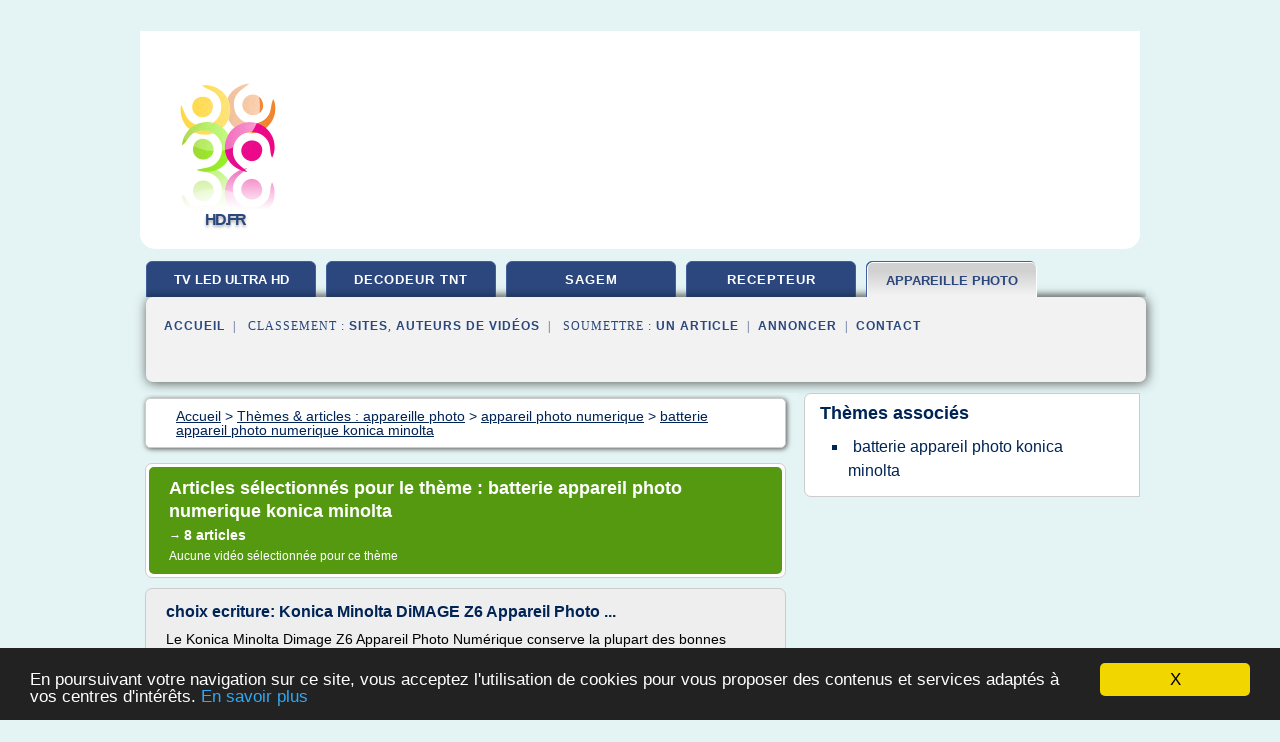

--- FILE ---
content_type: text/html; charset=UTF-8
request_url: https://www.hd.fr/4k/c,k/bloglist/batterie+appareil+photo+numerique+konica+minolta,0
body_size: 26069
content:
<html><head><title>batterie appareil photo numerique konica minolta :
              choix ecriture: Konica Minolta DiMAGE Z6 Appareil Photo ...
                (article) 
              </title><meta http-equiv="content-type" content="text/html; charset=utf-8"/><meta name="description" content="Sites sur batterie appareil photo numerique konica minolta: ; "/><meta name="keywords" content="appareille photo, batterie appareil photo numerique konica minolta, vid&#xE9;os, article, videos, articles, video, vid&#xE9;o"/><meta content="General" name="rating"/><link href="/taggup/css/style,v2.css" rel="stylesheet" type="text/css"/><link href="/taggup/css/fluid_grid.css" rel="stylesheet" type="text/css"/><link href="/taggup/css/glow-tabs/tabs.css" rel="stylesheet" type="text/css"/><script type="text/javascript" src="/taggup//js/taggup.js"><!--NOT EMPTY--></script><script src="/taggup/domains/common/jquery/js/jquery-1.7.1.min.js"><!--NOT EMPTY--></script><script src="/taggup/domains/common/jquery/js/jquery-ui-1.8.17.custom.min.js"><!--NOT EMPTY--></script><link href="/taggup/domains/common/jquery/css/ui-lightness/jquery-ui-1.8.17.custom.css" media="all" type="text/css" rel="stylesheet"/><script type="text/javascript" src="/taggup/domains/common/windows_js_1.3/javascripts/prototype.js"><!--NOT EMPTY--></script><script type="text/javascript" src="/taggup/domains/common/windows_js_1.3/javascripts/window.js"><!--NOT EMPTY--></script><script type="text/javascript" src="/taggup/domains/common/windows_js_1.3/javascripts/effects.js"><!--NOT EMPTY--></script><script type="text/javascript" src="/taggup/domains/common/windows_js_1.3/javascripts/window_ext.js"><!--NOT EMPTY--></script><link href="/taggup/domains/common/windows_js_1.3/themes/default.css" rel="stylesheet" type="text/css"/><script type="text/javascript">var switchTo5x=true;</script>
<script type="text/javascript" src="https://w.sharethis.com/button/buttons.js"></script>
<script type="text/javascript" src="https://s.sharethis.com/loader.js"></script>

<script type="text/javascript">

   jQuery.noConflict();

   jQuery(document).ready(function(){
     jQuery("a.ext").click(function(){ 
        var url = this.href;

        jQuery.ajax({
        async: false,
        type: "GET",
        url: "/logger", 
        data: {
                sid: Math.random(), 
                clicked: url,
		source: window.location.href
        },
        contentType: "application/x-www-form-urlencoded; charset=UTF-8",
        cache: false
        });
        return true; 
    });
  });

  </script><meta name="viewport" content="width=device-width, initial-scale=1"/><script async="" src="//pagead2.googlesyndication.com/pagead/js/adsbygoogle.js"><!--NOT EMPTY--></script><script>
	  (adsbygoogle = window.adsbygoogle || []).push({
	    google_ad_client: "ca-pub-0960210551554417",
	    enable_page_level_ads: true
	  });
	</script></head><body id="top"><script type="text/javascript">
  window.google_analytics_uacct = "UA-1031560-1"
</script>
<center><div id="fixed_header"><div id="fixed_header_logo"><a href="/"><img border="0" src="/logo.png"/></a></div><div id="fixed_header_menu" style="padding-right: 30px"><a onclick="Element.show('navigation_menu'); Element.hide('show_menu');Element.show('hide_menu');" id="show_menu" style="cursor: pointer">Menu</a><a onclick="Element.hide('navigation_menu'); Element.hide('hide_menu');Element.show('show_menu');" id="hide_menu" style="cursor: pointer">Fermer Menu</a></div></div><script type="text/javascript">
    Element.hide('hide_menu');
  </script><div id="fixed_header_mobile"><div id="fixed_header_logo"><a href="/"><img border="0" src="/logo.png"/></a></div><div id="fixed_header_menu" style="padding-right: 30px"><a onclick="Element.show('navigation_menu'); Element.hide('show_mobile_menu');Element.show('hide_mobile_menu');" id="show_mobile_menu" style="cursor: pointer">Menu</a><a onclick="Element.hide('navigation_menu'); Element.hide('hide_mobile_menu');Element.show('show_mobile_menu');" id="hide_mobile_menu" style="cursor: pointer">Fermer Menu</a></div></div><script type="text/javascript">
    Element.hide('hide_mobile_menu');
  </script><script type="text/javascript"><!--
     if(jQuery(window).outerWidth() > 768){
       jQuery("#fixed_header").hide();
     }

     jQuery(window).resize(function () {
        jQuery("#navigation_menu").hide();
        jQuery("#hide_mobile_menu").hide();
        jQuery("#show_mobile_menu").show();
        jQuery("#hide_menu").hide();
        jQuery("#show_menu").show();
        if (jQuery(this).scrollTop() > 80) {
           jQuery("#fixed_header").show();
        } else {
           jQuery("#fixed_header").hide();
        }
     });


     jQuery(window).scroll(function () { 
	jQuery("#navigation_menu").hide();
	jQuery("#hide_mobile_menu").hide();
	jQuery("#show_mobile_menu").show();
	jQuery("#hide_menu").hide();
	jQuery("#show_menu").show();

	if (jQuery(this).scrollTop() > 80) {
           jQuery("#fixed_header").show();
	} else {
	   jQuery("#fixed_header").hide();
	}
     });

      --></script><div id="container"><!--header-top--><div class="logo_container"><table cellspacing="0" cellpadding="10" border="0"><tr><td align="center">      <a href="/">
        <img border="0" src="/logo.png"/>
      </a>
      <div class="logo"><a>hd.fr</a></div>

</td><td><div class="header_banner_ad"><script async src="//pagead2.googlesyndication.com/pagead/js/adsbygoogle.js"></script>
<!-- responsive-text-display -->
<ins class="adsbygoogle"
     style="display:block"
     data-ad-client="ca-pub-0960210551554417"
     data-ad-slot="9996705600"
     data-ad-format="auto"
     data-full-width-responsive="true"></ins>
<script>
(adsbygoogle = window.adsbygoogle || []).push({});
</script>

</div></td></tr></table></div><div id="navigation_menu"><ul><li><a href="/index.html">Accueil</a></li><li><a href="/index.html"> Tv Led Ultra Hd</a></li><li><a href="/4k/2/decodeur+tnt.html"> Decodeur Tnt</a></li><li><a href="/4k/3/sagem+decodeur+tnt.html"> Sagem Decodeur Tnt</a></li><li><a href="/4k/4/tnt+recepteur.html"> Tnt Recepteur</a></li><li><a href="/4k/5/appareille+photo.html" id="current" class="selected"> Appareille Photo</a></li><li><a href="/4k/top/blogs/0">Classement de Sites</a></li><li><a href="/4k/top/producers/0">Classement Auteurs de Vid&#xE9;os</a></li><li><a rel="nofollow" href="/submit.php">
        Soumettre 
      un article</a></li><li><a rel="nofollow" href="/advertise.php">Annoncer</a></li><li><a rel="nofollow" href="/contact.php">Contact</a></li></ul></div><script type="text/javascript">
             Element.hide('navigation_menu');
           </script><div id="header"><ul id="navigation"><li><a href="/index.html" style="letter-spacing: 0px;">tv led ultra hd</a></li><li><a href="/4k/2/decodeur+tnt.html">decodeur tnt</a></li><li><a href="/4k/3/sagem+decodeur+tnt.html">sagem</a></li><li><a href="/4k/4/tnt+recepteur.html">recepteur</a></li><li id="current" class="selected"><a href="/4k/5/appareille+photo.html" style="letter-spacing: 0px;">appareille photo</a></li><li class="shadow"/></ul><div id="subnavigation"><span>&#xA0;&#xA0;</span><a href="/index.html">Accueil</a><span>&#xA0;&#xA0;|&#xA0;&#xA0; 
        Classement :
      </span><a href="/4k/top/blogs/0">Sites</a><span>, </span><a href="/4k/top/producers/0">Auteurs de Vid&#xE9;os</a><span>&#xA0;&#xA0;|&#xA0;&#xA0; 
        Soumettre :
      </span><a rel="nofollow" href="/submit.php">un article</a><span>&#xA0;&#xA0;|&#xA0;&#xA0;</span><a rel="nofollow" href="/advertise.php">Annoncer</a><span>&#xA0;&#xA0;|&#xA0;&#xA0;</span><a rel="nofollow" href="/contact.php">Contact</a><div id="header_ad"><script type="text/javascript"><!--
        google_ad_client = "pub-0960210551554417";
        /* 728x15, created 3/31/11 */
        google_ad_slot = "0839699374";
        google_ad_width = 728;
        google_ad_height = 15;
        //-->
        </script>
        <script type="text/javascript"
        src="https://pagead2.googlesyndication.com/pagead/show_ads.js">
          <!--NOT EMPTY-->
        </script>
</div></div></div><div id="content"><div id="path"><ol vocab="http://schema.org/" typeof="BreadcrumbList" id="path_BreadcrumbList"><li property="itemListElement" typeof="ListItem"><a property="item" typeof="WebPage" href="/index.html"><span property="name">Accueil</span></a><meta property="position" content="1"/></li><li><span> &gt; </span></li><li property="itemListElement" typeof="ListItem"><a class="selected" property="item" typeof="WebPage" href="/4k/5/appareille+photo.html"><span property="name">Th&#xE8;mes &amp; articles :
                            appareille photo</span></a><meta property="position" content="2"/></li><li><span> &gt; </span></li><li property="itemListElement" typeof="ListItem"><a href="/4k/c,k/bloglist/appareil+photo+numerique,0" typeof="WebPage" property="item"><span property="name">appareil photo numerique</span></a><meta property="position" content="3"/></li><li><span> &gt; </span></li><li property="itemListElement" typeof="ListItem"><a href="/4k/c,k/bloglist/batterie+appareil+photo+numerique+konica+minolta,0" typeof="WebPage" property="item"><span property="name">batterie appareil photo numerique konica minolta</span></a><meta property="position" content="4"/></li></ol></div><div id="main_content"><div class="pagination"><div class="pagination_inner"><p class="hilite">
        Articles s&#xE9;lectionn&#xE9;s pour le th&#xE8;me : 
      batterie appareil photo numerique konica minolta</p><p> 
		      &#x2192; <span class="bold">8
        articles 
      </span></p><p>
        Aucune vid&#xE9;o s&#xE9;lectionn&#xE9;e pour ce th&#xE8;me
      </p></div></div><div id="itemList"><div class="evenItem"><h1>choix ecriture: Konica Minolta DiMAGE Z6 Appareil Photo ...</h1><p>Le Konica Minolta Dimage Z6 Appareil Photo Num&#xE9;rique conserve la plupart des bonnes caract&#xE9;ristiques et les sp&#xE9;cifications de son pr&#xE9;d&#xE9;cesseur, le Z5, et augmente le nombre de m&#xE9;gapixels disponibles &#xE0; 6.</p><p>Cependant, il ya un inconv&#xE9;nient dans le Konica Minolta num&#xE9;riques Dimage Z6 Cam&#xE9;ra d'&#xEA;tre mentionn&#xE9; d&#xE8;s le d&#xE9;but: Alors que les cam&#xE9;ras prosumer comparables sont la mise &#xE0; niveau...<read_more/></p><p><a target="_blank" href="/4k/blog/unclassified/0#http://choixecriture.blogspot.com/2012/10/konica-minolta-dimage-z6-appareil-photo.html" class="ext" rel="nofollow">
        Lire la suite
      <img class="icon" border="0" src="/taggup/domains/common/ext_arrow.png"/></a></p><p><span class="property">Date: </span>2015-10-18 12:25:07<br/><span class="property">
        Site :
      </span>http://choixecriture.blogspot.com</p><div class="tag_ad">

<style type="text/css">
@media (min-width: 769px) {
div.tag_ad_1_desktop {  }
div.tag_ad_1_mobile { display: none }
}

@media (max-width: 768px) {
div.tag_ad_1_mobile {  }
div.tag_ad_1_desktop { display: none }
}

</style>

<div class="tag_ad_1_desktop">

<script type="text/javascript"><!--
        google_ad_client = "pub-0960210551554417";
        /* 468x15, created 3/31/11 */
        google_ad_slot = "8030561878";
        google_ad_width = 468;
        google_ad_height = 15;
        //-->
        </script>
        <script type="text/javascript"
        src="https://pagead2.googlesyndication.com/pagead/show_ads.js">
          <!--NOT EMPTY-->
        </script>

</div>


<div class="tag_ad_1_mobile">

<script async src="//pagead2.googlesyndication.com/pagead/js/adsbygoogle.js"></script>
<!-- responsive-text-display -->
<ins class="adsbygoogle"
     style="display:block"
     data-ad-client="ca-pub-0960210551554417"
     data-ad-slot="9996705600"
     data-ad-format="auto"></ins>
<script>
(adsbygoogle = window.adsbygoogle || []).push({});
</script>

</div>
</div></div><div class="oddItem"><h2>Notice KONICA MINOLTA Dimage A200 - apreslachat.com</h2><p>Notice KONICA MINOLTA Dimage A200</p><p>Mode d'emploi KONICA MINOLTA Dimage A200 disponible.</p><p>Groupe d'entraide des utilisateurs KONICA MINOLTA Dimage A200</p><p>8 membres dans ce groupe pour vous aider</p><p>Trouver de l'aide en rejoignant le Groupe d'entraide des</p><p>utilisateurs de votre produit Dimage A200</p><p>Bienvenue dans le groupe d'entraide des utilisateurs</p><p>KONICA MINOLTA Dimage A200</p><p>Le SAV entre consommateurs du...<read_more/></p><p><a target="_blank" href="/4k/blog/www.apreslachat.com/0#http://www.apreslachat.com/produits/119546/KONICA-MINOLTA/Dimage-A200" class="ext" rel="nofollow">
        Lire la suite
      <img class="icon" border="0" src="/taggup/domains/common/ext_arrow.png"/></a></p><p><br/><span class="property">
        Site :
      </span><a href="/4k/blog/www.apreslachat.com/0">http://www.apreslachat.com</a></p><div class="tag_ad">

<style type="text/css">
@media (min-width: 769px) {
div.tag_ad_2_desktop {  }
div.tag_ad_2_mobile { display: none }
}

@media (max-width: 768px) {
div.tag_ad_2_mobile {  }
div.tag_ad_2_desktop { display: none }
}

</style>

<div class="tag_ad_2_desktop">

<script type="text/javascript"><!--
        google_ad_client = "pub-0960210551554417";
        /* 468x15, created 3/31/11 */
        google_ad_slot = "8030561878";
        google_ad_width = 468;
        google_ad_height = 15;
        //-->
        </script>
        <script type="text/javascript"
        src="https://pagead2.googlesyndication.com/pagead/show_ads.js">
          <!--NOT EMPTY-->
        </script>

</div>


<div class="tag_ad_2_mobile">

<script async src="//pagead2.googlesyndication.com/pagead/js/adsbygoogle.js"></script>
<!-- responsive-text-display -->
<ins class="adsbygoogle"
     style="display:block"
     data-ad-client="ca-pub-0960210551554417"
     data-ad-slot="9996705600"
     data-ad-format="auto"></ins>
<script>
(adsbygoogle = window.adsbygoogle || []).push({});
</script>

</div>
</div></div><div class="evenItem"><h2>Notice KONICA MINOLTA Dynax 5D, mode d'emploi - notice ...</h2><p>Notice KONICA MINOLTA Dynax 5D</p><p>Mode d'emploi KONICA MINOLTA Dynax 5D disponible.</p><p>Groupe d'entraide des utilisateurs KONICA MINOLTA Dynax 5D</p><p>91 membres dans ce groupe pour vous aider</p><p>Trouver de l'aide en rejoignant le Groupe d'entraide des</p><p>utilisateurs de votre produit Dynax 5D</p><p>Bienvenue dans le groupe d'entraide des utilisateurs</p><p>KONICA MINOLTA Dynax 5D</p><p>Besoin d'aide pour l'utilisation de votre...<read_more/></p><p><a target="_blank" href="/4k/blog/www.apreslachat.com/0#http://www.apreslachat.com/produits/119615/KONICA-MINOLTA/Dynax-5D" class="ext" rel="nofollow">
        Lire la suite
      <img class="icon" border="0" src="/taggup/domains/common/ext_arrow.png"/></a></p><p><br/><span class="property">
        Site :
      </span><a href="/4k/blog/www.apreslachat.com/0">http://www.apreslachat.com</a></p><div class="tag_ad">
<script async src="//pagead2.googlesyndication.com/pagead/js/adsbygoogle.js"></script>
<!-- responsive-text-display -->
<ins class="adsbygoogle"
     style="display:block"
     data-ad-client="ca-pub-0960210551554417"
     data-ad-slot="9996705600"
     data-ad-format="auto"></ins>
<script>
(adsbygoogle = window.adsbygoogle || []).push({});
</script>

</div></div><div class="oddItem"><h2>KONICA MINOLTA Dimage Xt - apreslachat.com</h2><p>Notice KONICA MINOLTA Dimage Xt</p><p>Mode d'emploi KONICA MINOLTA Dimage Xt disponible.</p><p>Groupe d'entraide des utilisateurs KONICA MINOLTA Dimage Xt</p><p>6 membres dans ce groupe pour vous aider</p><p>Trouver de l'aide en rejoignant le Groupe d'entraide des</p><p>utilisateurs de votre produit Dimage Xt</p><p>Bienvenue dans le groupe d'entraide des utilisateurs</p><p>KONICA MINOLTA Dimage Xt</p><p>Besoin d'aide pour l'utilisation de...<read_more/></p><p><a target="_blank" href="/4k/blog/www.apreslachat.com/0#http://www.apreslachat.com/produits/119556/KONICA-MINOLTA/Dimage-Xt" class="ext" rel="nofollow">
        Lire la suite
      <img class="icon" border="0" src="/taggup/domains/common/ext_arrow.png"/></a></p><p><br/><span class="property">
        Site :
      </span><a href="/4k/blog/www.apreslachat.com/0">http://www.apreslachat.com</a></p><p><span class="property">
        Th&#xE8;mes li&#xE9;s 
      : </span><a href="/4k/c,k/bloglist/appareil+photo+numerique+konica+minolta+dimage+z1,0" style="font-size: &#10;      11px&#10;    ;">appareil photo numerique konica minolta dimage z1</a> /
         <a href="/4k/c,k/bloglist/appareil+photo+numerique+konica+minolta+dimage,0" style="font-size: &#10;      11px&#10;    ;">appareil photo numerique konica minolta dimage</a> /
         <a href="/4k/c,k/bloglist/appareil+photo+numerique+minolta+dimage+xt,0" style="font-size: &#10;      11px&#10;    ;">appareil photo numerique minolta dimage xt</a> /
         <a href="/4k/c,k/bloglist/guide+d+utilisation+de+l+appareil+photo+numerique,0" style="font-size: &#10;      14px&#10;    ;">guide d utilisation de l appareil photo numerique</a> /
         <a href="/4k/c,k/bloglist/appareil+photo+numerique+mode+d+emploi,0" style="font-size: &#10;      14px&#10;    ;">appareil photo numerique mode d emploi</a></p></div><div class="evenItem"><h2>Konica</h2><p>Vends appareil photo num&#xE9;rique compact de marque Konica Minolta, mod&#xE8;le DIMAGE X60.</p><p>Zoom optique x3 &amp; digital x4, tr&#xE8;s grand &#xE9;cran, r&#xE9;solution 5 mega pixels.</p><p>Fourni avec emballage d'origine, Cd, c&#xE2;bles sauf batterie car HS, batterie neuve non fournie (achat sur internet 10Euro(s))</p><p>Vend Dimage A2 complet - peu servi</p><p>Housse + carte + 2 batteries + Connectique...<read_more/></p><p><a target="_blank" href="/4k/blog/unclassified/0#http://konica-47.blogspot.com/" class="ext" rel="nofollow">
        Lire la suite
      <img class="icon" border="0" src="/taggup/domains/common/ext_arrow.png"/></a></p><p><span class="property">Date: </span>2016-05-20 08:22:23<br/><span class="property">
        Site :
      </span>http://konica-47.blogspot.com</p></div><div class="oddItem"><h2>Nouveau reflex num&#xE9;rique Konica Minolta Dimage 5D</h2><p>Nouveau reflex num&#xE9;rique Konica Minolta Dimage 5D</p><p>Par</p><p>Tweeter sur twitter</p><p>Konica Minolta Dynax 5D - Un reflex tr&#xE8;s abouti</p><p>Le Dynax 5D n'est pas un simple mod&#xE8;le d'entr&#xE9;e de gamme, mais bien un appareil photo complet, dot&#xE9; du syst&#xE8;me exclusif Konica Minolta de stabilisation par le capteur : l'Anti-Shake. Il est &#xE9;galement &#xE9;quip&#xE9; d'un capteur 6 millions de pixels au format APS-C qui...<read_more/></p><p><a target="_blank" href="/4k/blog/www.zone-numerique.com/0#http://www.zone-numerique.com/news-263-nouveau-reflex-numerique-konica-minolta-dimage-5d.html" class="ext" rel="nofollow">
        Lire la suite
      <img class="icon" border="0" src="/taggup/domains/common/ext_arrow.png"/></a></p><p><br/><span class="property">
        Site :
      </span><a href="/4k/blog/www.zone-numerique.com/0">http://www.zone-numerique.com</a></p></div><div class="evenItem"><h2>Test Konica Minolta Dimage A1 : notre avis - CNET France</h2><p>Cet appareil photo r&#xE9;flex num&#xE9;rique affichent des caract&#xE9;ristiques attirantes : r&#xE9;solution de 5 m&#xE9;gapixels, zoom optique 7x, autofocus 11 plages. Associ&#xE9;es &#xE0; une palette de r&#xE9;glages importante, elles destinent le Dimage A1 aux photographes avertis.</p><p>Dans la lign&#xE9;e des appareils photo Dimage 7 de Minolta, l'A1 combine un zoom optique 7x et une r&#xE9;solution de cinq m&#xE9;gapixels avec un jeu de...<read_more/></p><p><a target="_blank" href="/4k/blog/www.cnetfrance.fr/0#http://www.cnetfrance.fr/produits/konica-minolta-dimage-a1-39133165.htm" class="ext" rel="nofollow">
        Lire la suite
      <img class="icon" border="0" src="/taggup/domains/common/ext_arrow.png"/></a></p><p><br/><span class="property">
        Site :
      </span><a href="/4k/blog/www.cnetfrance.fr/0">http://www.cnetfrance.fr</a></p></div><div class="oddItem"><h2>Konica-Minolta A200 [TOPIC] - Page : 4 - Appareil - Photo ...</h2><p>je suis n&#xE9; fatigu&#xE9; et fait pour me reposer</p><p>Man</p><p>Post&#xE9; le 26-07-2007&#xA0;&#xE0;&#xA0;17:17:52&#xA0;&#xA0;</p><p>&#xA0;</p><p>J'utlise mon A200 depuis plus de 2 ans (apr&#xE8;s mon A1), et le seul point faible je dirais c'est le temps de mise au point qui n'est pas si rapide qu'un reflexe, mais sinon je le trouve superbe. j'ai acheter une double lentille macro-grand angle...le mot vignetage est donc &#xE0; ce moment l&#xE0; une m&#xE9;taphone...<read_more/></p><p><a target="_blank" href="/4k/blog/forum.hardware.fr/0#https://forum.hardware.fr/hfr/Photonumerique/Appareil/topic-konica-minolta-sujet_4425_4.htm" class="ext" rel="nofollow">
        Lire la suite
      <img class="icon" border="0" src="/taggup/domains/common/ext_arrow.png"/></a></p><p><span class="property">Date: </span>2007-07-30 11:19:56<br/><span class="property">
        Site :
      </span><a href="/4k/blog/forum.hardware.fr/0">forum.hardware.fr</a></p><p><span class="property">
        Th&#xE8;mes li&#xE9;s 
      : </span><a href="/4k/c,k/bloglist/appareil+photo+numerique+bonne+qualite+d+image,0" style="font-size: &#10;      18px&#10;    ;">appareil photo numerique bonne qualite d'image</a> /
         <a href="/4k/c,k/bloglist/appareil+photo+numerique+qualite+image,0" style="font-size: &#10;      18px&#10;    ;">appareil photo numerique qualite image</a> /
         <a href="/4k/c,k/bloglist/image+d+appareil+photo+numerique,0" style="font-size: &#10;      18px&#10;    ;">image d'appareil photo numerique</a> /
         <a href="/4k/c,k/bloglist/image+d+appareil+photo+numerique,0" style="font-size: &#10;      18px&#10;    ;">image d appareil photo numerique</a> /
         <a href="/4k/c,k/bloglist/batterie+appareil+photo+konica+minolta,0" style="font-size: &#10;      11px&#10;    ;">batterie appareil photo konica minolta</a></p></div></div><div class="pagination"><div class="pagination_inner"><p>8
        Ressources 
      </p></div></div></div></div><div id="tags"><div class="large_image_ad">
<!-- mobile :  320 x 100
     https://support.google.com/adsense/answer/6357180
     pc : non affich�
-->

<style type="text/css">
@media (min-width: 769px) {
div.large_image_ad_mobile { display: none }
}

@media (max-width: 768px) {
div.large_image_ad_mobile { padding: 10px; }
}

</style>

<div class="large_image_ad_desktop">

<script async src="//pagead2.googlesyndication.com/pagead/js/adsbygoogle.js"></script>
<!-- responsive-text-display -->
<ins class="adsbygoogle"
     style="display:block"
     data-ad-client="ca-pub-0960210551554417"
     data-ad-slot="9996705600"
     data-ad-format="auto"
     data-full-width-responsive="true"></ins>
<script>
(adsbygoogle = window.adsbygoogle || []).push({});
</script>

</div>



<div class="large_image_ad_mobile">

</div>
</div><div id="relatedtopics"><h2>
        Th&#xE8;mes associ&#xE9;s
      </h2><table><tr><td><ul class="keywordlist"><li><a title="batterie appareil photo konica minolta" href="/4k/c,k/bloglist/batterie+appareil+photo+konica+minolta,0">batterie appareil photo konica minolta</a></li></ul></td></tr></table></div></div><div id="footer"><div id="footer_content"><!--footer-top--><a href="/index.html">Accueil</a><span> | </span><a rel="nofollow" href="/taggup/legal/fr/legal.xhtml" target="_blank">Mentions l&#xE9;gales</a><span> | </span><a rel="nofollow" href="/taggup/legal/fr/tos.xhtml" target="_blank">Conditions g&#xE9;n&#xE9;rales d'utilisation</a><span> | </span><a rel="nofollow" href="/taggup/legal/fr/cookies_more.html" target="_blank">Utilisation des cookies</a><span> | </span><a rel="nofollow" href="javascript:window.location= '/about.php?subject='+location.href">Contact &#xE0; propos de cette page</a><br/><a href="/taggup/legal/fr/tos.xhtml" rel="nofollow" target="_blank">Pour ajouter ou supprimer un site, voir l'article 4 des CGUs</a><!--footer-bottom--><br/><br/><br/><br/><br/><br/></div></div></div></center><script src="https://www.google-analytics.com/urchin.js" type="text/javascript">
</script>
<script type="text/javascript">
  _uacct = "UA-1031560-1";
  urchinTracker();
</script>
<script type="text/javascript" src="/share/js/astrack.js">
</script>

<script type="text/javascript">stLight.options({publisher: "58075759-4f0f-4b91-b2c3-98e78500ec08", doNotHash: false, doNotCopy: false, hashAddressBar: false});</script>
<script>
var options={ "publisher": "58075759-4f0f-4b91-b2c3-98e78500ec08", "logo": { "visible": false, "url": "", "img": "//sd.sharethis.com/disc/images/demo_logo.png", "height": 45}, "ad": { "visible": false, "openDelay": "5", "closeDelay": "0"}, "livestream": { "domain": "", "type": "sharethis"}, "ticker": { "visible": false, "domain": "", "title": "", "type": "sharethis"}, "facebook": { "visible": false, "profile": "sharethis"}, "fblike": { "visible": false, "url": ""}, "twitter": { "visible": false, "user": "sharethis"}, "twfollow": { "visible": false}, "custom": [{ "visible": false, "title": "Custom 1", "url": "", "img": "", "popup": false, "popupCustom": { "width": 300, "height": 250}}, { "visible": false, "title": "Custom 2", "url": "", "img": "", "popup": false, "popupCustom": { "width": 300, "height": 250}}, { "visible": false, "title": "Custom 3", "url": "", "img": "", "popup": false, "popupCustom": { "width": 300, "height": 250} }], "chicklets": { "items": ["facebook", "twitter", "linkedin", "pinterest", "email", "sharethis"]} };
var st_bar_widget = new sharethis.widgets.sharebar(options);
</script>

<script type="text/javascript"><!--
    window.cookieconsent_options = {"message":"En poursuivant votre navigation sur ce site, vous acceptez l'utilisation de cookies pour vous proposer des contenus et services adapt&eacute;s &agrave; vos centres d'int&eacute;r&ecirc;ts.","dismiss":"X","learnMore":"En savoir plus","link":"javascript:popupthis('cookies_more.html')","theme":"dark-bottom"};
    //--></script><script type="text/javascript" src="/taggup/domains/common/cookieconsent2_v1.0.9/cookieconsent.min.js"><!--NOT EMPTY--></script></body></html>
